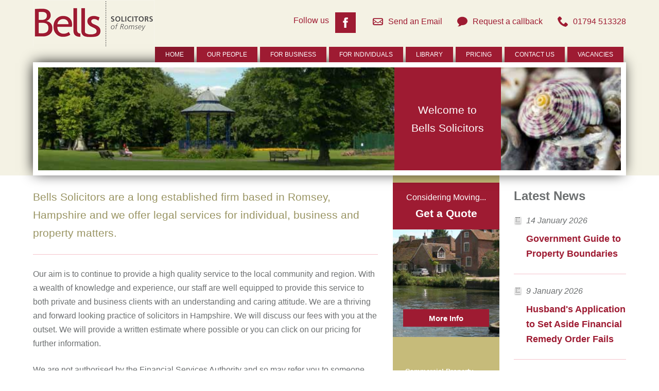

--- FILE ---
content_type: text/html; charset=UTF-8
request_url: https://www.bells-romsey-solicitors.co.uk/
body_size: 24917
content:
<!DOCTYPE html SYSTEM "about:legacy-compat">
<html lang="en">
<head>
<meta http-equiv="Content-Type" content="text/html; charset=UTF-8">
<meta name="viewport" content="width=device-width, initial-scale=1.0">
<meta name="apple-touch-fullscreen" content="YES">
<link rel="apple-touch-icon" href="/images/mobile/apple-touch-icon.png">
<meta property="og:site_name" content="Bells">
<meta property="og:locale" content="en_GB">
<meta property="og:type" content="website">
<meta property="og:url" content="https://www.bells-romsey-solicitors.co.uk/">
<link rel="canonical" href="https://www.bells-romsey-solicitors.co.uk/">
<meta property="og:title" content="Solicitors in Romsey, Hampshire - Bells">
<title>Solicitors in Romsey, Hampshire - Bells</title>
<meta name="twitter:card" content="summary">
<meta name="twitter:title" content="Solicitors in Romsey, Hampshire - Bells">
<meta name="keywords" content="solicitors in romsey, solicitors in hampshire, romsey solicitors, hampshire solicitors,">
<meta name="description" content="Bells Solicitors are a long established firm based in Romsey, Hampshire and we offer legal services for individual, business and property matters.Our aim is to...">
<meta property="og:description" content="Bells Solicitors are a long established firm based in Romsey, Hampshire and we offer legal services for individual, business and property matters.Our aim is to...">
<meta name="twitter:description" content="Bells Solicitors are a long established firm based in Romsey, Hampshire and we offer legal services for individual, business and property matters.Our aim is to...">
<link href="/favicon.ico" rel="shortcut icon">
<link href="//fonts.googleapis.com/css?family=Bitter%7COpen+Sans:300,400" rel="stylesheet" type="text/css">
<!--[info:API/4]-->

<link rel="stylesheet" type="text/css" media="screen" href="/css/compiled/main2_201903071720.css">

<meta name="robots" content="index,follow">
<!--select custom CSS for node NB:inherits all linked css on parent nodes, from root node to ensure same styling-->

<link rel="stylesheet" type="text/css" media="screen" href="/css/home.min.css">
<script src="https://ajax.googleapis.com/ajax/libs/jquery/1.11.1/jquery.min.js"></script><script type="text/javascript" src="/global/cms4/js/cms_minified/cms_core.js"></script><!--Compiled JS file last generated --><script type="text/javascript" src="/javascript/compiled/all.js"></script><!--Yahoo analytics is not enabled on this site.--><script>var isMobile = false,isTablet = false,isDesktop = true;</script>
</head>
<body class="section-home section type-home alt-ver-spd" id="home">
<!--UdmComment--><div id="wrapper" class="wrapper">
<header id="header" class="header cmstarget"><div id="header-inner" class="header-inner inner">
<a id="company-logo-link" class="company-logo-link" href="/"><img id="company-logo" class="company-logo" alt="Bells" src="/images/logos/logo.png"></a><div class="header-right">
<div class="social-links">
<p>Follow us</p>
<ul class="social-icons" id="social-icons"><li class="facebook has-icon">
<a class="icon-link" href="https://www.facebook.com/Bells-Solicitors-219229151431103/" target="_blank" itemprop="sameAs"><span class="hidden">facebook</span></a><svg class="icon icon-facebook"><use xmlns:xlink="http://www.w3.org/1999/xlink" xlink:href="/images/icons/icon-library.svg#icon-facebook"></use></svg>
</li></ul>
</div>
<ul class="calls-to-action" id="calls-to-action">
<li class="action enquiry has-icon">
<a class="icon-link" href="mailto:bells@bells-romsey-solicitors.co.uk">Send an Email</a><svg class="icon icon-enquiry"><use xmlns:xlink="http://www.w3.org/1999/xlink" xlink:href="/images/icons/icon-library.svg#icon-enquiry"></use></svg>
</li>
<li class="action callback has-icon">
<a class="icon-link" href="/site/contact/request-a-callback/" data-trigger="popup">Request a callback</a><svg class="icon icon-callback"><use xmlns:xlink="http://www.w3.org/1999/xlink" xlink:href="/images/icons/icon-library.svg#icon-callback"></use></svg>
</li>
<li class="action phone has-icon">
<a class="icon-link" href="tel:01794513328">01794 513328</a><svg class="icon icon-phone"><use xmlns:xlink="http://www.w3.org/1999/xlink" xlink:href="/images/icons/icon-library.svg#icon-phone"></use></svg>
</li>
</ul>
</div>
<nav id="nav" class="nav">
<ul class="menu menu-level-1" data-level="1">
<li class="item item-home"><a class="link level-1 active" href="/">Home</a></li>
<li class="item item-people"><a class="link level-1" href="/site/people/">Our People</a></li>
<li class="item item-business_services has-sub-menu">
<a class="link level-1" href="/site/business_services/">For Business</a><ul class="sub-menu sub-menu-business_services menu-level-2" data-level="2">
<li class="item item-commercial_property"><a class="link level-2" href="/site/business_services/commercial_property/">Commercial Property</a></li>
<li class="item item-charities"><a class="link level-2" href="/site/business_services/charities/">Charities</a></li>
</ul>
</li>
<li class="item item-individuals_services has-sub-menu">
<a class="link level-1" href="/site/individuals_services/">FOR INDIVIDUALS</a><ul class="sub-menu sub-menu-individuals_services menu-level-2" data-level="2">
<li class="item item-buying_selling_your_home"><a class="link level-2" href="/site/individuals_services/buying_selling_your_home/">Buying, Selling &amp; Re-mortgaging your home</a></li>
<li class="item item-landlord_tenant"><a class="link level-2" href="/site/individuals_services/landlord_tenant/">Landlord and Tenant</a></li>
<li class="item item-wills_trusts_probate"><a class="link level-2" href="/site/individuals_services/wills_trusts_probate/">Wills, Trusts, Administration of Estate</a></li>
<li class="item item-elderly_client_advice"><a class="link level-2" href="/site/individuals_services/elderly_client_advice/">Advice for Elderly clients</a></li>
</ul>
</li>
<li class="item item-library has-sub-menu">
<a class="link level-1" href="/site/library/legalnews/">Library</a><ul class="sub-menu sub-menu-library menu-level-2" data-level="2">
<li class="item item-our_monthly_editorials"><a class="link level-2" href="/site/library/our_monthly_editorials/">Our Monthly Editorials</a></li>
<li class="item item-legalnews"><a class="link level-2" href="/site/library/legalnews/">Legal News</a></li>
<li class="item item-residential"><a class="link level-2" href="/site/library/residential/">Residential Property</a></li>
<li class="item item-finplan"><a class="link level-2" href="/site/library/finplan/">Tax and Financial Planning</a></li>
<li class="item item-trust"><a class="link level-2" href="/site/library/trust/">Trust, Wills and Probate</a></li>
<li class="item item-privategeneral"><a class="link level-2" href="/site/library/privategeneral/">Other Private Client Topics</a></li>
<li class="item item-coronavirus-notice"><a class="link level-2" href="/site/library/coronavirus-notice/">Coronavirus Notice</a></li>
</ul>
</li>
<li class="item item-pricing has-sub-menu">
<a class="link level-1" href="/site/pricing/">Pricing</a><ul class="sub-menu sub-menu-pricing menu-level-2" data-level="2">
<li class="item item-sale-or-purchase-pricing"><a class="link level-2" href="/site/pricing/sale-or-purchase-pricing/">Sale or Purchase of Residential Property</a></li>
<li class="item item-remortgage_pricing"><a class="link level-2" href="/site/pricing/remortgage_pricing/">Remortgage </a></li>
<li class="item item-probate-pricing"><a class="link level-2" href="/site/pricing/probate-pricing/">Probate</a></li>
</ul>
</li>
<li class="item item-contact has-sub-menu">
<a class="link level-1" href="/site/contact/romsey_office/">Contact Us</a><ul class="sub-menu sub-menu-contact menu-level-2" data-level="2">
<li class="item item-romsey_office"><a class="link level-2" href="/site/contact/romsey_office/">Office Details</a></li>
<li class="item item-enquiry_form"><a class="link level-2" href="/site/contact/enquiry_form/">Online Enquiry Form</a></li>
<li class="item item-conveyancing_quote"><a class="link level-2" href="/site/contact/conveyancing_quote/">Conveyancing Quote</a></li>
</ul>
</li>
<li class="item item-vacancies"><a class="link level-1" href="/site/vacancies/">Vacancies</a></li>
</ul>
</nav>
</div></header><div id="hero" class="hero cmstarget">
<!--/UdmComment--><div class="inner"><div id="hero-inner" class="hero-inner">
<div class="hero-title"><p>Welcome to Bells Solicitors</p></div>
<div class="cms front-slideshow block" id="Object_579890"><div class="content"><ul id="slideshow"><li class="slide-1">&nbsp;</li><li class="slide-2">&nbsp;</li><li class="slide-3">&nbsp;</li><li class="slide-4">&nbsp;</li></ul></div></div>
</div></div>
<!--UdmComment-->
</div>
<main id="main" class="main inner"><section id="container-centre" class="cmstarget column centre"><!--/UdmComment--><div id="middle-column" class="middle column cmstarget" data-cms-target-desc="Middle Section">
<div class="cms get-a-quote block" id="Object_579888"><div class="content"><p><a href="/site/contact/conveyancing_quote/" title="conveyancing advert">Considering Moving...<strong>Get a Quote</strong></a></p><p><span><a href="/site/contact/conveyancing_quote/" title="conveyancing advert">More Info</a></span></p></div></div>
<div class="cms services-menu block" id="Object_579886"><div class="content"><ul><li><a href="/site/business_services/commercial_property/">Commercial Property</a></li><li><a href="/site/business_services/licensing/">Licensing</a></li><li><a href="/site/business_services/charities/">Charities</a></li><li><a href="/site/individuals_services/buying_selling_your_home/">Buying, Selling &amp; Re-mortgaging your home</a></li><li><a href="/site/individuals_services/landlord_tenant/">Landlord and Tenant</a></li><li><a href="/site/individuals_services/wills_trusts_probate/">Wills, Trusts, Administration of Estate</a></li><li><a href="/site/individuals_services/elderly_client_advice/">Advice for Elderly clients</a></li></ul></div></div>
</div>
<div class="cms block block-text welcome-text" id="Object_579683">
<div class="block-header"><h1 class="title h1">Welcome to Bells Solicitors</h1></div>
<div class="content"><header id="header"><p><strong>Bells Solicitors are a long established firm based in Romsey, Hampshire and we offer legal services for individual, business and property matters.</strong></p><p>Our aim is to continue to provide a high quality service to the local community and region. With a wealth of knowledge and experience, our staff are well equipped to provide this service to both private and business clients with an understanding and caring attitude. We are a thriving and forward looking practice of solicitors in Hampshire. We will discuss our fees with you at the outset. We will provide a written estimate where possible or you can click on our pricing for further information.</p><p>We are not authorised by the Financial Services Authority and so may refer you to someone who is authorised to provide any necessary advice. However, we can provide certain limited services in relation to investments, provided they are closely linked with the legal services we are providing to you, as we are regulated by the Solicitors Regulation Authority.</p><p>The Authority&rsquo;s rules may be accessed online at <a href="http://www.sra.org.uk/solicitors/code-of-conduct.page">www.sra.org.uk/solicitors/code-of-conduct.page</a> &#8203;</p><p>The information and opinions found in&nbsp;this website are for information purposes only. They are not intended to constitute legal or other professional advice, and should not be relied on or treated as a substitute for specific advice relevant to particular circumstances.</p><p><img alt="" src="/cms/photo/misc/cqslogo.png" style="width: 100px; height: 100px;" /></p></header></div>
</div>
<!--UdmComment--><!--prevent self closing div--></section><aside id="container-right" class="cmstarget right column"><a class="anchorTag" id="579887"><!--prevents self closing div--></a><div class="cms list news-items newsTH">
<h2>Latest News</h2>
<article class="item news librarynews"><div class="list-header">
<h2 class="title h3"><a href="/site/library/legalnews/government_guide_to_property_boundaries.html">Government Guide to Property Boundaries</a></h2>
<div id="date_ctrl_579887_1" class="sortdate" style="display:none">2026-01-14 00:00</div>
<time id="dt5798871" datetime="2026-01-14 00:00" class="datetime"><script type="text/javascript">var dt=doDate('2026-01-14 00:00','d MMM y','1');if(document.getElementById('dt5798871').innerHTML !=dt){document.getElementById('dt5798871').innerHTML=dt};</script></time>
</div>
<div class="meta"><a class="read-more" href="/site/library/legalnews/government_guide_to_property_boundaries.html"><span>Read more</span></a></div></article><article class="item news librarynews"><div class="list-header">
<h2 class="title h3"><a href="/site/library/legalnews/husbands_application_set_aside_financial_remedy_order_fails.html">Husband's Application to Set Aside Financial Remedy Order Fails</a></h2>
<div id="date_ctrl_579887_2" class="sortdate" style="display:none">2026-01-09 00:00</div>
<time id="dt5798872" datetime="2026-01-09 00:00" class="datetime"><script type="text/javascript">var dt=doDate('2026-01-09 00:00','d MMM y','1');if(document.getElementById('dt5798872').innerHTML !=dt){document.getElementById('dt5798872').innerHTML=dt};</script></time>
</div>
<div class="meta"><a class="read-more" href="/site/library/legalnews/husbands_application_set_aside_financial_remedy_order_fails.html"><span>Read more</span></a></div></article><article class="item news librarynews"><div class="list-header">
<h2 class="title h3"><a href="/site/library/legalnews/high_court_rejects_daughters_challenge_to_elderly_mans_will.html">High Court Rejects Daughter's Challenge to Elderly Man's Will</a></h2>
<div id="date_ctrl_579887_3" class="sortdate" style="display:none">2026-01-06 00:00</div>
<time id="dt5798873" datetime="2026-01-06 00:00" class="datetime"><script type="text/javascript">var dt=doDate('2026-01-06 00:00','d MMM y','1');if(document.getElementById('dt5798873').innerHTML !=dt){document.getElementById('dt5798873').innerHTML=dt};</script></time>
</div>
<div class="meta"><a class="read-more" href="/site/library/legalnews/high_court_rejects_daughters_challenge_to_elderly_mans_will.html"><span>Read more</span></a></div></article><article class="item news librarynews"><div class="list-header">
<h2 class="title h3"><a href="/site/library/legalnews/FCA_sets_out_plans_for_reform_of_mortgage_market.html">FCA Sets Out Plans for Reform of Mortgage Market</a></h2>
<div id="date_ctrl_579887_4" class="sortdate" style="display:none">2026-01-02 00:00</div>
<time id="dt5798874" datetime="2026-01-02 00:00" class="datetime"><script type="text/javascript">var dt=doDate('2026-01-02 00:00','d MMM y','1');if(document.getElementById('dt5798874').innerHTML !=dt){document.getElementById('dt5798874').innerHTML=dt};</script></time>
</div>
<div class="meta"><a class="read-more" href="/site/library/legalnews/FCA_sets_out_plans_for_reform_of_mortgage_market.html"><span>Read more</span></a></div></article><div class="link"><a class="morelink" href="/site/library/legalnews/"><span>Read More</span></a></div>
</div>
<!--/UdmComment--><!--UdmComment--><!--prevent self closing div--></aside><aside id="container-left" class="cmstarget left column"><div class="cms teaserTH block" id="Object_579681"><div class="content"><div class="biz"><!-- DO NOT EDIT --></div><div class="ind"><!-- DO NOT EDIT --></div></div></div>
<div class="cms content-advert-area block" id="Object_579889"><div class="content"><div class="content-advert"><a href="/site/contact/conveyancing_quote/" title="conveyancing advert"><div class="content-advert-upper"><p>Considering Moving...</p><h2>Get a Quote</h2></div><div class="content-advert-button">More Info</div></a></div></div></div>
<!--UdmComment--><!--prevent self closing div--></aside></main><div id="footer-wrapper" class="footer-wrapper">
<div id="pre-footer" class="pre-footer cmstarget">
<!--/UdmComment--><div id="pre-footer-inner" class="pre-footer-inner inner"></div>
<!--UdmComment-->
</div>
<footer id="footerContainer" class="cmstarget footer"><div id="footer-inner" class="footer-inner inner">
<div class="search-container" id="search-container"><form method="GET" action="/site/search/" id="search-form" name="search-form" class="search-form">
<label class="search-label" for="search-input">Search</label><div class="search-bar">
<input placeholder="Search..." type="search" class="search-input" id="search-input" value="" name="q" size="10"><input type="hidden" name="m" value="any"><label class="search-button has-icon"><button id="search-submit" name="search-submit" type="submit" class="search-submit"></button><span class="hidden icon-link">Search</span><svg class="icon icon-search"><use xmlns:xlink="http://www.w3.org/1999/xlink" xlink:href="/images/icons/icon-library.svg#icon-search"></use></svg></label>
</div>
</form></div>
<div class="footer-office"><ul class="list office-list office-multi"><li class="office primary-office"><ul class="office-meta">
<li class="office-address"><ul>
<li class="address-1">5 Market Place</li>
<li class="city">Romsey</li>
<li class="county">Hampshire</li>
<li class="post-code">SO51 8XF  </li>
</ul></li>
<li class="office-contact"><ul>
<li class="phone"><a href="tel:01794513328">01794 513328</a></li>
<li class="fax">01794 515689</li>
<li class="email"><a href="mailto:bells@bells-romsey-solicitors.co.uk">bells@bells-romsey-solicitors.co.uk</a></li>
</ul></li>
</ul></li></ul></div>
<div class="cms footer-meta block" id="Object_579643" data-cms-global-obj="1"><div class="content"><div class="blurb"><p>Authorised and regulated by the <a href="http://www.sra.org.uk">Solicitors Regulation Authority (SRA)</a>. SRA Number: 00062130 VAT Registration number 190 0340 02<br />Office hours: Monday to Friday 9am to 5pm. Other appointments may be made by arrangement.<br />We regret there is no disabled access as this is a listed building however,&nbsp;home visits can be arranged for local clients who are disabled and they will be exempt from the home visit charge.</p><ul class="footer-links"><li><a href="/site/help/accessibility/">Accessibility</a></li><li><a href="/site/help/complaints/">Complaints Procedure</a></li><li><a href="/cms/document/terms-of-business-2025.pdf">Terms of Business</a></li><li><a href="/cms/document/Privacy_Policy.pdf">Privacy Policy</a></li><li><a data-trigger="cookies" href="/site/help/privacy_help.html">Cookie Policy</a></li><li><a href="/site/sitemap/">Sitemap</a></li></ul></div><div class="sra"><div style="max-width:200px;max-height:100px;margin:0 auto;"><div style="position: relative;padding-bottom: 59.1%;height: auto;overflow: hidden;"><iframe allowtransparency="true" frameborder="0" scrolling="no" src="https://cdn.yoshki.com/iframe/55845r.html" style="border:0px; margin:0px; padding:0px; backgroundColor:transparent; top:0px; left:0px; width:100%; height:100%; position: absolute;"></iframe></div></div></div></div></div>
</div>
<!--prevent self closing div--></footer><!--/UdmComment-->
</div>
</div>
<div id="cookies" class="modal cookies

				
						cookies-none
					">
<div class="modal-inner inner">
<div class="modal-close has-icon" id="cookies-close">
<span class="icon-link"><span class="hidden">Close</span></span><svg class="icon icon-close"><use xmlns:xlink="http://www.w3.org/1999/xlink" xlink:href="/images/icons/icon-library.svg#icon-close"></use></svg>
</div>
<div class="modal-content">
<p class="h1 title">Our Cookie Policy</p>
<p class="cookies-text cookies-allowed" id="cookies-allowed">
						On
						<span id="cookies-date-allowed">-</span>
						you agreed to accept cookies from this website - thank you.
					</p>
<p class="cookies-text cookies-denied" id="cookies-denied">
						On
						<span id="cookies-date-denied">-</span>
						you disabled cookies on this website - some functions will not operate as intended.
					</p>
<p class="cookies-text cookies-none" id="cookies-none">
We use a range of cookies to improve your experience of our site.
						<a title="e-Privacy Directive" href="/site/help/privacy_help.html">Find out more.</a></p>
<ul class="cookies-buttons" id="cookies-buttons">
<li class="button deny" id="cookies-deny"><a class="cookie-button" href="/cms/cookieprivacy/deny">Disable</a></li>
<li class="button allow" id="cookies-allow"><a class="cookie-button" href="/cms/cookieprivacy/allow">Accept</a></li>
</ul>
</div>
</div>
<span class="hidden" id="cookieValue">unspecified</span>
</div>
<div class="overlay" id="overlay"></div>
<!--UdmComment--><div id="mobile-ui" class="mobile-ui active">
<ul class="mobile-ui-buttons">
<li class="mobile-ui-button"><button id="ui-button-search" data-panel="search" class="ui-button ui-button-search"><span class="ui-button-inner"><svg class="icon icon-search"><use xmlns:xlink="http://www.w3.org/1999/xlink" xlink:href="/images/icons/icon-library.svg#icon-search"></use></svg><span class="icon-content">search</span></span></button></li>
<li class="mobile-ui-button"><button id="ui-button-phone" data-panel="phone" class="ui-button ui-button-phone"><span class="ui-button-inner"><svg class="icon icon-phone"><use xmlns:xlink="http://www.w3.org/1999/xlink" xlink:href="/images/icons/icon-library.svg#icon-phone"></use></svg><span class="icon-content">phone</span></span></button></li>
<li class="mobile-ui-button"><button id="ui-button-enquiry" data-panel="enquiry" class="ui-button ui-button-enquiry"><span class="ui-button-inner"><svg class="icon icon-enquiry"><use xmlns:xlink="http://www.w3.org/1999/xlink" xlink:href="/images/icons/icon-library.svg#icon-enquiry"></use></svg><span class="icon-content">enquiry</span></span></button></li>
<li class="mobile-ui-button"><button id="ui-button-menu" data-panel="menu" class="ui-button ui-button-menu"><span class="ui-button-inner"><svg class="icon icon-menu"><use xmlns:xlink="http://www.w3.org/1999/xlink" xlink:href="/images/icons/icon-library.svg#icon-menu"></use></svg><span class="icon-content">menu</span></span></button></li>
</ul>
<div id="mobile-ui-panels-container" class="mobile-ui-panels-container">
<div class="mobile-ui-panel-close has-icon"><svg class="icon icon-close"><use xmlns:xlink="http://www.w3.org/1999/xlink" xlink:href="/images/icons/icon-library.svg#icon-close"></use></svg></div>
<ul id="mobile-ui-panels" class="mobile-ui-panels">
<li id="mobile-ui-panel-search" class="mobile-ui-panel mobile-ui-panel-search">
<p class="title h1">Search site</p>
<div class="mobile-ui-panel-content"><div class="search-container"><form method="GET" action="/site/search/" name="search-form" class="search-form">
<label class="search-label" for="mobile-ui-search-input">Search</label><div class="search-bar">
<input placeholder="Search our site" type="search" class="search-input" id="mobile-ui-search-input" value="" name="q" size="10"><input type="hidden" name="ul" value=""><input type="hidden" name="m" value="any"><label class="search-button has-icon"><button name="search-submit" type="submit" class="search-submit"></button><span class="hidden icon-link">Search</span><svg class="icon icon-search"><use xmlns:xlink="http://www.w3.org/1999/xlink" xlink:href="/images/icons/icon-library.svg#icon-search"></use></svg></label>
</div>
</form></div></div>
</li>
<li id="mobile-ui-panel-phone" class="mobile-ui-panel mobile-ui-panel-phone">
<p class="title h1">Contact our office</p>
<div class="mobile-ui-panel-content block"><ul class="list office-list office-multi"><li class="office primary-office"><ul class="office-meta">
<li class="office-title"><a class="title" href="/site/contact/romsey_office/">Romsey</a></li>
<li class="office-contact"><ul><li class="phone"><a href="tel:01794513328">01794 513328</a></li></ul></li>
</ul></li></ul></div>
</li>
<li id="mobile-ui-panel-enquiry" class="mobile-ui-panel mobile-ui-panel-enquiry">
<p class="title h1">Make an enquiry</p>
<div class="mobile-ui-panel-content block"><div class="loading">
<span class="dot"></span><span class="dot"></span><span class="dot"></span>
</div></div>
</li>
<li id="mobile-ui-panel-menu" class="mobile-ui-panel mobile-ui-panel-menu"><nav id="mobile-ui-nav" class="mobile-ui-nav mobile-ui-panel-content" data-depth="1" data-parent=""><div class="loading">
<span class="dot"></span><span class="dot"></span><span class="dot"></span>
</div></nav></li>
</ul>
</div>
</div>
<!--/UdmComment--><script>
				(function(i,s,o,g,r,a,m){i['GoogleAnalyticsObject']=r;i[r]=i[r]||function(){
				(i[r].q=i[r].q||[]).push(arguments)},i[r].l=1*new Date();a=s.createElement(o),
				m=s.getElementsByTagName(o)[0];a.async=1;a.src=g;m.parentNode.insertBefore(a,m)
				})(window,document,'script','//www.google-analytics.com/analytics.js','ga');

				ga('create', 'UA-12986297-1', 'auto');
				ga('require', 'displayfeatures');
			    ga('send', 'pageview');
			</script><link rel="stylesheet" type="text/css" media="print" href="/css/print.css">
</body>
</html>


--- FILE ---
content_type: text/css
request_url: https://www.bells-romsey-solicitors.co.uk/css/compiled/main2_201903071720.css
body_size: 52713
content:
body,fieldset{margin:0}img,legend{border:0}fieldset,legend,td,th{padding:0}.mobile-ui-nav .link,.news a{text-decoration:none}.column.centre,.column.left,.column.right,.wrapper{-webkit-box-orient:vertical;-webkit-box-direction:normal}html{box-sizing:border-box;-webkit-font-smoothing:antialiased;font-family:sans-serif;-ms-text-size-adjust:100%;-webkit-text-size-adjust:100%}*,:after,:before{box-sizing:inherit}article,aside,details,figcaption,figure,footer,header,hgroup,main,nav,section,summary{display:block}audio,canvas,progress,video{display:inline-block;vertical-align:baseline}audio:not([controls]){display:none;height:0}[hidden],template{display:none}a{background:0 0}a:active,a:hover{outline:0}abbr[title]{border-bottom:1px dotted}b,optgroup,strong{font-weight:700}dfn{font-style:italic}mark{background:#ff0;color:#000}small{font-size:80%}sub,sup{font-size:75%;line-height:0;position:relative;vertical-align:baseline}sup{top:-.5em}sub{bottom:-.25em}svg:not(:root){overflow:hidden}figure{margin:1em 40px}hr{box-sizing:content-box;height:0}pre,textarea{overflow:auto}code,kbd,pre,samp{font-family:monospace,monospace;font-size:1em}button,input,optgroup,select,textarea{color:inherit;font:inherit;margin:0}button{overflow:visible}button,select{text-transform:none}button,html input[type=button],input[type=reset],input[type=submit]{-webkit-appearance:none;cursor:pointer}button[disabled],html input[disabled]{cursor:default}button::-moz-focus-inner,input::-moz-focus-inner{border:0;padding:0}input{line-height:normal}input[type=checkbox],input[type=radio]{box-sizing:border-box;padding:0}input[type=number]::-webkit-inner-spin-button,input[type=number]::-webkit-outer-spin-button{height:auto}input[type=search]{-webkit-appearance:textfield;box-sizing:border-box}input[type=search]::-webkit-search-cancel-button,input[type=search]::-webkit-search-decoration{-webkit-appearance:none}fieldset{border:none}table{border-collapse:collapse;border-spacing:0}@-webkit-keyframes hippyshake{0%,80%{-webkit-transform:translateX(2px);transform:translateX(2px)}100%,20%,60%{-webkit-transform:translateX(0);transform:translateX(0)}40%{-webkit-transform:translateX(-2px);transform:translateX(-2px)}}@keyframes hippyshake{0%,80%{-webkit-transform:translateX(2px);transform:translateX(2px)}100%,20%,60%{-webkit-transform:translateX(0);transform:translateX(0)}40%{-webkit-transform:translateX(-2px);transform:translateX(-2px)}}@-webkit-keyframes loading{50%{-webkit-transform:scale(1);transform:scale(1);opacity:1}100%{opacity:0}}@keyframes loading{50%{-webkit-transform:scale(1);transform:scale(1);opacity:1}100%{opacity:0}}.inner{width:100%;max-width:1200px;margin:0 auto}.author-meta:after,.cookies .cookies-buttons:after,.crumbtrails:after,.document:after,.footer .footer-inner:after,.header .header-inner:after,.hero .hero-inner:after,.main:after,.mobile-ui .mobile-ui-buttons:after,.mobile-ui-nav .item:after,.news:after,.office-card .office:after,.pagination-container:after,.pre-footer .pre-footer-inner:after,.related-items:after,.search-buckets .search-result:after,.search-container .search-bar:after,.search-tabs-container:after,.staff-search-container .staff-search-filters:after,.staff-search-results:after,form .row:after{content:'';clear:both;display:block;width:100%;overflow:hidden}.related-items .related .related-title,.staff-cards .card .staff-contact .email,.staff-cards .card .staff-contact .profile{min-height:0}.related-items .related .related-title .icon-link,.staff-cards .card .staff-contact .email .icon-link,.staff-cards .card .staff-contact .profile .icon-link{min-height:0;padding-left:0}.related-items .related .related-title .icon,.staff-cards .card .staff-contact .email .icon,.staff-cards .card .staff-contact .profile .icon{display:none}.profile-image-wrapper .profile-image,.search-buckets .search-result .search-staff-image img,.speaker .speaker-header .speaker-image img,.staff-cards .card .staff-image img,.staff-rotator .staff-image img{display:block;width:100%}.block-form .form-reveal,.block-form .row .helper,.block-form .row label,.calls-to-action,.checkbox-list .checkbox,.cookies.cookies-allowed .button.allow,.cookies.cookies-allowed .cookies-buttons .button a.allow,.cookies.cookies-allowed .cookies-denied,.cookies.cookies-denied .button.deny,.cookies.cookies-denied .cookies-allowed,.cookies.cookies-denied .cookies-buttons .button a.deny,.cookies.cookies-none .cookies-allowed,.cookies.cookies-none .cookies-denied,.hidden,.map span,.mobile-ui-panel-enquiry .form .helper,.nav,.pagination-container .pagination .pagination-arrow,.radio-list .radio,.search-buckets .search-result .search-date,.search-buckets .search-result .searchResultDate,.search-buckets .search-result .staff-alpha-sort,.search-container .search-button .icon-link,.search-container .search-label,.search-container .search-submit,.section-library .column.right .news-items .news .meta,.staff-cards .card .staff-contact .mobile,.staff-cards .card .staff-contact .phone,.staff-cards .card .staff-departments,.staff-cards .card .staff-details .office,.staff-cards .card .staff-details .profile,.staff-cards .card .staff-social,.staff-profile .staff-contact .h3,.staff-profile .staff-contact form .legend,.staff-profile .staff-departments,.staff-profile .staff-details,.staff-profile .staff-office,.sub-nav:empty,.type-secure .footer,.type-secure .form-login .email,.type-secure .form-submit .email,form .staff-profile .staff-contact .legend{display:none}.loading{position:absolute;top:50%;left:50%;-webkit-transform:translate(-50%,-50%);transform:translate(-50%,-50%)}.loading .dot{width:14px;height:14px;margin:0 7px;background:#fff;display:inline-block;-webkit-transform:scale(0);transform:scale(0);border-radius:50%;-webkit-animation:loading 1s ease infinite;animation:loading 1s ease infinite}.has-icon,.has-icon .icon-content,.has-icon .icon-link{min-height:30px;display:block;position:relative}.loading p{color:#fff;margin:0;text-align:center}.loading .dot:nth-child(2){-webkit-animation:loading 1s ease infinite .3s;animation:loading 1s ease infinite .3s}.loading .dot:nth-child(3){-webkit-animation:loading 1s ease infinite .6s;animation:loading 1s ease infinite .6s}.has-icon .icon-content,.has-icon .icon-link{padding-left:30px;z-index:1}.has-icon .icon{width:30px;position:absolute;top:0;left:0;height:100%;fill:#85898a;z-index:0;-webkit-transition:all .3s ease-out;transition:all .3s ease-out}.mobile-ui{position:fixed;right:0;left:0;bottom:-60px;height:60px;z-index:300;-webkit-transition:bottom .3s ease-in-out;transition:bottom .3s ease-in-out}.mobile-ui .mobile-ui-buttons,.mobile-ui .ui-button{position:relative;z-index:2}.mobile-ui .mobile-ui-button{float:left;width:25%}.mobile-ui .mobile-ui-panels{width:400vw}.mobile-ui.active{bottom:0}@media only screen and (min-width:50em){.mobile-ui{display:none}}.mobile-ui .ui-button{display:block;width:100%;height:60px;padding:0;border:none;border-top:1px solid rgba(0,0,0,.2);border-left:1px solid rgba(255,255,255,.1);border-right:1px solid rgba(0,0,0,.1);outline:0;background:#999463;text-align:center;-webkit-transition:all .2s ease-out;transition:all .2s ease-out}.mobile-ui .ui-button.active{background:#8a8559}.mobile-ui .ui-button.active .icon-content{color:#fff}.mobile-ui .ui-button.active .icon{fill:#fff}.mobile-ui .ui-button .ui-button-inner{display:block;position:absolute;top:50%;left:50%;-webkit-transform:translate(-50%,-50%);transform:translate(-50%,-50%);line-height:1.3}.mobile-ui .ui-button .icon-content{display:block;color:#fff;font-size:.9rem;text-transform:capitalize;-webkit-transition:all .2s ease-out;transition:all .2s ease-out}.mobile-ui .ui-button .icon{position:relative;width:24px;height:24px;fill:#fff;padding:2px;z-index:0}.mobile-ui .mobile-ui-panels-container{position:fixed;top:100%;left:0;height:0;background:#9e1b32;overflow:hidden;-webkit-transition:all .3s ease-out;transition:all .3s ease-out;z-index:1}.mobile-ui .mobile-ui-panels-container.in-view{top:0;height:100vh;z-index:1}.mobile-ui .mobile-ui-panels-container.in-view .mobile-ui-panel-close{visibility:visible;opacity:1;top:0}.mobile-ui .mobile-ui-panels-container.in-view .mobile-ui-panel{height:100%;overflow:visible}.mobile-ui .mobile-ui-panel-close{visibility:hidden;opacity:0;background:rgba(0,0,0,.4);position:fixed;top:-50px;right:0;width:50px;height:50px;cursor:pointer;min-height:50px;z-index:301;-webkit-transition:all .3s ease-in-out;transition:all .3s ease-in-out}.mobile-ui .mobile-ui-panel-close .icon-content,.mobile-ui .mobile-ui-panel-close .icon-link{min-height:50px;padding-left:50px}.mobile-ui .mobile-ui-panel-close .icon{width:50px;fill:#fff;padding:12.5px}.mobile-ui .mobile-ui-panel-close:hover{background:rgba(0,0,0,.7)}.mobile-ui .mobile-ui-panels{overflow:visible;height:100%}.mobile-ui .mobile-ui-panels.scroll{-webkit-transition:-webkit-transform .3s ease-out;transition:-webkit-transform .3s ease-out;transition:transform .3s ease-out;transition:transform .3s ease-out,-webkit-transform .3s ease-out}.mobile-ui .mobile-ui-panel{position:relative;float:left;width:100vw;height:0;padding:0;background:#999463;color:#fff;overflow:hidden}.mobile-ui .mobile-ui-panel>.title{font-size:1.7rem;padding:7.5vw 0;margin:0 7.5vw;color:#fff}.mobile-ui .mobile-ui-panel .mobile-ui-panel-content{margin:0 7.5vw;padding-bottom:300px}.mobile-ui .mobile-ui-panel .block,.mobile-ui .mobile-ui-panel .menu,.mobile-ui .mobile-ui-panel .sub-menu{height:100%;overflow-y:scroll}.mobile-ui .mobile-ui-panel .block{-webkit-overflow-scrolling:touch;-webkit-overflow-wrap:touch;overflow-wrap:touch}.mobile-ui .mobile-ui-panel-menu{background:#9e1b32}.mobile-ui-nav{position:relative;height:100%}.mobile-ui-nav .menu-panel{position:absolute;top:0;bottom:0;left:0;width:100%;background:#9e1b32}.mobile-ui-nav .menu-panel.menu-level-1{top:90px}.mobile-ui-nav .menu-panel.sub-menu-panel{left:100vw}.mobile-ui-nav .menu-panel .menu,.mobile-ui-nav .menu-panel .sub-menu{padding-bottom:200px}.mobile-ui-nav .sub-menu-title{font-size:1.5rem}.mobile-ui-nav .sub-menu-title .link.active{background:0 0}.mobile-ui-nav .item{border-bottom:1px solid rgba(255,255,255,.2);text-transform:uppercase}.mobile-ui-nav .item-inner{position:relative}.mobile-ui-nav .link{display:block;padding:10px calc(10px + 15vw);color:#fff;font-size:1.2rem;font-weight:400}.mobile-ui-nav .link.active,.mobile-ui-nav .link:active{background:#f5c3cc;color:#fff}.mobile-ui-nav .sub-menu-trigger{position:absolute;top:0;bottom:0;width:15vw;border:none;outline:0;background:rgba(0,0,0,.15);-webkit-transition:all .2s ease-out;transition:all .2s ease-out}.mobile-ui-nav .sub-menu-trigger:after{content:'';position:absolute;width:14px;height:14px;border-right:4px solid #fff;border-bottom:4px solid #fff;-webkit-transition:all .2s ease-out;transition:all .2s ease-out}.cookies,.input,.textarea{-webkit-transition:all .3s ease-out}.mobile-ui-nav .sub-menu-trigger:active{background:#999463}.mobile-ui-nav .sub-menu-trigger:active:after{border-color:#fff}.mobile-ui-nav .sub-menu-trigger.up{left:0;border-right:1px solid rgba(255,255,255,.2)}.mobile-ui-nav .sub-menu-trigger.up:after{top:50%;left:50%;-webkit-transform:translate(-50%,-50%) rotate(-225deg);transform:translate(-50%,-50%) rotate(-225deg)}.mobile-ui-nav .sub-menu-trigger.down{right:0;border-left:1px solid rgba(255,255,255,.2)}.mobile-ui-nav .sub-menu-trigger.down:after{top:50%;left:50%;-webkit-transform:translate(-50%,-50%) rotate(-45deg);transform:translate(-50%,-50%) rotate(-45deg)}.mobile-ui-panel-enquiry .form ::-webkit-input-placeholder{color:#6C6f70}.mobile-ui-panel-enquiry .form :-moz-placeholder{color:#6C6f70}.mobile-ui-panel-enquiry .form ::-moz-placeholder{color:#6C6f70}.mobile-ui-panel-enquiry .form :-ms-input-placeholder{color:#6C6f70}.mobile-ui-panel-enquiry .form .form-intro{margin:0 0 1.5rem}.mobile-ui-panel-enquiry .form .captcha-wrapper label{display:block}.mobile-ui-panel-enquiry .form .submit{margin:1.5rem 0 0}.mobile-ui-panel-search .search-container .search-bar{height:60px}.mobile-ui-panel-search .search-container .search-bar ::-webkit-input-placeholder{color:#db2b4a}.mobile-ui-panel-search .search-container .search-bar :-moz-placeholder{color:#db2b4a}.mobile-ui-panel-search .search-container .search-bar ::-moz-placeholder{color:#db2b4a}.mobile-ui-panel-search .search-container .search-bar :-ms-input-placeholder{color:#db2b4a}.mobile-ui-panel-search .search-container .search-input{background:#fff;border-color:#fff;color:#9e1b32}.mobile-ui-panel-search .search-container .search-input:focus{background:#fff;border-color:#f5c3cc}.mobile-ui-panel-search .search-container .search-button{background:#9e1b32}.mobile-ui-panel-search .search-container .search-button:hover{background:#88172b}.mobile-ui-panel-phone ul li{color:#fff;font-size:1.5rem}.mobile-ui-panel-phone ul li.office{margin:0 0 3rem}.mobile-ui-panel-phone ul li.office .office-title{font-size:1.8rem;margin-bottom:1.5rem}.mobile-ui-panel-phone ul li.office .office-title a{color:#9e1b32}.mobile-ui-panel-phone ul li a{display:block;color:#fff}.modal.cookies{padding:0}.modal.cookies .modal-content .cookies-text{margin-bottom:1.5rem;line-height:1.7;font-size:1.2rem}.modal.cookies .modal-content .cookies-text.cookies-none{font-size:1rem;color:#929696}.cookies{visibility:hidden;opacity:0;transition:all .3s ease-out}.cookies.animate{visibility:visible;opacity:1}.cookies .cookies-buttons{width:100%;text-align:center;padding:0;list-style:none}.related-items .relates,.speaker .speaker-header .speaker-attributes,.speaker .speaker-header .speaker-attributes ul{list-style:none!important}.cookies .cookies-buttons .button,.cookies .cookies-buttons .button a{width:48%;float:left;padding:0;color:#6C6f70;background:0 0}.cookies .cookies-buttons .button a:first-child,.cookies .cookies-buttons .button:first-child{margin-right:4%}.cookies .cookies-buttons .button a{width:100%;font-weight:700}.cookies .cookies-buttons .button a:hover,.cookies .cookies-buttons .button a:hover a,.cookies .cookies-buttons .button:hover,.cookies .cookies-buttons .button:hover a{color:#9e1b32;border-color:#9e1b32}.overlay{display:none;position:fixed;top:0;right:0;bottom:0;left:0;z-index:900;background:rgba(158,27,50,.8)}.modal{position:absolute;left:50%;-webkit-transform:translateX(-50%);transform:translateX(-50%);top:60px;width:90%;padding:0 0 60px;z-index:901}@media only screen and (min-width:40em){.modal{top:140px;max-width:650px;padding:0 0 140px}}.modal .modal-inner{position:relative;background:#fff;padding:2rem}.modal .modal-inner .modal-close{position:absolute;top:2rem;right:2rem;left:auto;cursor:pointer;z-index:902}.modal .modal-inner .modal-close .icon-close{fill:#9e1b32}.modal .modal-inner .modal-close .icon-close:hover{fill:#999463}.sitemap-menu{margin:0}.sitemap-menu .sub-menu{padding:0 0 0 3rem;margin:.75rem 0}body,html{min-height:100%}body{padding-bottom:60px}body.adminMode{margin-top:30px}body.adminMode .nav.fixed{top:30px}body.lock{position:fixed;height:100vh;overflow:hidden}@media only screen and (min-width:50em){body{padding-bottom:0}body.lock{position:static;height:auto;overflow:auto}}.column,.wrapper{position:relative}::-moz-selection{color:#fff;background:#9e1b32}::selection{color:#fff;background:#9e1b32}.wrapper{display:-webkit-box;display:-ms-flexbox;display:flex;-ms-flex-direction:column;flex-direction:column;min-height:100vh}.main{-webkit-box-flex:1;-ms-flex-positive:1;flex-grow:1}.inner{padding:0 1.5rem}.column.left,.column.right{display:-webkit-box;display:-ms-flexbox;display:flex;-ms-flex-direction:column;flex-direction:column}.block,.list{margin-bottom:3rem}.news,.related-items{padding:0 0 1.5rem;border-bottom:1px solid #bbb;margin:0 0 1.5rem}.news .list-header{margin:0 0 .75rem}.news a:hover{text-decoration:underline}.news .title{font-size:1.3rem;margin-bottom:.75rem}.news .content{padding:0 0 1.5rem}.news .read-more{float:right}.section-library .column.centre{line-height:1.7}.section-library .column.centre p{margin:0 0 1.5rem}.section-library .column.centre ol,.section-library .column.centre ul{padding-left:3rem}.section-library .column.right .news-items .news{padding:0 0 .75rem}.section-library .column.right .news-items .news .title{font-size:1.1rem;line-height:1.7}.section-our_monthly_editorials .news .datetime{display:none}.related-items .relates{padding:0!important}.related-items .related{margin:0 0 1rem}.related-items .related .related-title{display:block;margin-bottom:.75rem}.related-items .related .datetime:before{content:'\00a0-\00a0'}.author-meta{margin:0 0 1.5rem;font-size:.8rem;line-height:1.3}.author-meta .meta-label:after{content:':\00a0'}.author-image{float:left;width:64px;height:64px;margin-right:20px;border-radius:32px;overflow:hidden}.author-image+.author-meta{padding:15px 0 0}.speaker{margin:0 0 1.5rem}.speaker .speaker-header{margin:0 0 2rem}.speaker .speaker-header .speaker-attributes a{text-decoration:none}.speaker .speaker-header .speaker-attributes a:hover{text-decoration:underline}.speaker .speaker-header .speaker-image{float:left;margin:0 2rem 0 0;max-width:50%}.speaker .speaker-header .name{margin:0 0 1rem;font-size:1.3rem}.speaker .speaker-quote{clear:both;display:inline-block;margin-top:1.5rem}.article-image{margin:1.5rem 0}.article-image img{max-width:100%}.pagination-container{padding:0 0 1.5rem}.pagination-container .pagination{float:right;line-height:1.7}.pagination-container .pagination .pagination-label{margin:0 1.125rem 0 0}.pagination-container .pagination li{float:left;margin:0 0 0 .375rem}.pagination-container .pagination li a{display:block;width:30px;height:30px;text-align:center;text-decoration:none}.pagination-container .pagination li.active a,.pagination-container .pagination li:hover a{background:#999463;color:#fff}.column.right .pagination .pagination-label{margin:0 1.125rem .75rem 0;width:100%}.column.right .pagination li{margin:0 .375rem 0 0}.disclaimer{padding:1.5rem;margin:0 0 3rem;background:#fafafa;font-size:.7rem;line-height:1.3}.document{padding:0 0 1rem;border-bottom:1px solid #bbb;margin:0 0 1rem}.document .document-name{float:left;margin-right:10px}.document .document-meta{float:right;font-size:.7rem}.document .document-meta li{float:left;width:5rem;text-align:center}.document.block{border:none}.document.block .document-meta{float:left;margin-left:5px}.document.block .document-meta li{width:auto}@media only screen and (min-width:50em){.nav{display:block;clear:both;position:relative;height:30px;visibility:visible;opacity:1;z-index:300}.nav.fixed{position:fixed}.nav .menu{position:relative;float:right}.nav .menu:after{display:none;content:'';position:absolute;top:0;left:100%;width:100px;height:30px;background:#9e1b32;z-index:2}.nav .menu>.item{position:relative;float:left}.nav .menu>.item:last-child .sub-menu,.nav .menu>.item:nth-last-child(2) .sub-menu{right:0}.nav .menu>.item:hover .level-1{background:#88172b;color:#fff}.nav .menu>.item:hover .sub-menu{top:30px;-webkit-transform:translateY(0);transform:translateY(0)}.nav .sub-menu{position:absolute;top:-100rem;width:260px;-webkit-transform:translateY(-30px);transform:translateY(-30px);-webkit-transition:-webkit-transform .2s ease-out;transition:-webkit-transform .2s ease-out;transition:transform .2s ease-out;transition:transform .2s ease-out,-webkit-transform .2s ease-out;z-index:1;background:#fff;padding:3px}.nav .sub-menu .link{margin-bottom:1px;font-size:.7rem}.nav .sub-menu .link.active{background:#9e1b32;color:#fff}.nav .link{display:block;padding:10px;background:#ededed;color:#000;font-size:.7rem;font-weight:400;text-decoration:none;text-transform:uppercase;line-height:1.4;-webkit-transition:color .2s ease-out,background .2s ease-out;transition:color .2s ease-out,background .2s ease-out}.nav .link.active,.nav .link:active,.nav .link:hover{background:#e0e0e0;color:#000}.nav .link.level-1{position:relative;height:30px;line-height:30px;padding:0 10px;background:#9e1b32;color:#fff;text-align:center;z-index:2;margin-right:5px}.nav .link.level-1.active,.nav .link.level-1.active:hover,.nav .link.level-1:active,.nav .link.level-1:hover{background:#88172b;color:#fff}}@media only screen and (min-width:60em){.nav .link{padding:10px 20px;font-size:.75rem}.nav .link.level-1{padding:0 20px}}.type-secure .header{height:auto;padding:3rem 0;text-align:center;margin-bottom:3rem}.type-secure .header a{display:block;text-align:center}.type-secure .header .company-logo{display:inline-block;position:static;float:none;max-width:none;margin:0}#billpay .billpay-form label,.type-secure .column.centre .helper,form .row>label{display:block}.type-secure .main{background:0 0;box-shadow:none;padding:0 0 3rem;width:100%}.type-secure .main .block{margin:0}.type-secure .column.centre{width:90%;max-width:650px;padding:1.5rem;margin:auto;background:#fff;box-shadow:0 0 5px rgba(0,0,0,.2)}@media only screen and (min-width:40em){.type-secure .column.centre{padding:3rem}}.cookies .cookies-buttons .button .type-secure .form-login a,.cookies .cookies-buttons .button .type-secure .form-submit a,.cookies .cookies-buttons .button .type-secure a,.type-secure .button,.type-secure .cookies .cookies-buttons .button a,.type-secure .form-login .button,.type-secure .form-login .cookies .cookies-buttons .button a,.type-secure .form-login .submit,.type-secure .form-submit,.type-secure .form-submit .button,.type-secure .form-submit .cookies .cookies-buttons .button a,.type-secure .form-submit .submit{padding:0}#billpay .column.left{display:block;width:90%;max-width:650px;margin:50px auto;padding:0 50px;left:0;float:none}.input,.select-wrapper .select,.textarea{width:100%;outline:0;-webkit-appearance:none;-moz-appearance:none}#billpay .billpay-form fieldset{margin:0 0 2rem}#billpay .billpay-card-icons{padding:1rem;text-align:center}#billpay .billpay-card-icons img{margin-bottom:1rem}.input,.textarea{padding:0 1rem;border:1px solid #bbb;font-family:inherit;font-size:inherit;transition:all .3s ease-out;color:#6C6f70}.input:focus,.textarea:focus{border-color:#9e1b32}.input,.submit{height:50px;line-height:50px}form .form-intro{margin:0 0 1.5rem}form .row{position:relative;padding:0 0 1rem}form .row ::-webkit-input-placeholder{color:#bbb}form .row :-moz-placeholder{color:#bbb}form .row ::-moz-placeholder{color:#bbb}form .row :-ms-input-placeholder{color:#bbb}form .row.required>label:after{content:'\00a0*';color:#999463}form .row>label{margin-bottom:5px;font-size:1.1rem;padding-right:1rem}form .form-submit{padding-top:1.5rem}.helper{display:none;clear:both;margin-top:5px;color:#bbb;font-size:.9rem;font-style:italic}.row.field-error .input,.row.field-error .select,.row.field-error .textarea{border-color:#e74c3c;-webkit-transition:all .3s ease-out;transition:all .3s ease-out;-webkit-animation:hippyshake .15s linear;animation:hippyshake .15s linear;-webkit-animation-iteration-count:.5s;animation-iteration-count:.5s}.row.field-error .select{color:#6C6f70}.row.field-error .select-wrapper:after{border-top-color:#e74c3c}.row.field-error .helper{display:block}.row.field-success .helper{display:none}.textarea{display:block;height:150px;padding:1rem;line-height:1.7;resize:none}.textarea.small{height:100px}.select-wrapper{position:relative;background:#fff;z-index:1}.select-wrapper:after{content:'';position:absolute;top:50%;-webkit-transform:translateY(-50%);transform:translateY(-50%);right:1rem;border-left:6px solid transparent;border-right:6px solid transparent;border-top:9px solid #6C6f70;z-index:-1}.select-wrapper .select{height:50px;padding:0 2rem 0 1rem;border:1px solid #bbb;background:0 0;color:#6C6f70}.select-wrapper .select::-ms-expand{display:none}.checkbox-list{padding-top:.5rem}.checkbox-list label{display:block;margin-bottom:1.5rem}.checkbox-list label span{display:block;position:relative;padding-left:35px;margin:0;line-height:1.4;cursor:pointer}.checkbox-list label span:after,.checkbox-list label span:before{position:absolute;top:50%;-webkit-transform:translateY(-50%);transform:translateY(-50%);content:"";left:0;-webkit-transition:all .3s ease-out;transition:all .3s ease-out}.checkbox-list label span:before{width:28px;height:28px;background:#fff;border:2px solid #85898a}.checkbox-list label span:after{content:"\0393";left:8px;font-family:sans-serif;-webkit-transform:translateY(-50%) rotate(-135deg);transform:translateY(-50%) rotate(-135deg);color:#9e1b32;font-weight:700;line-height:0;margin-top:-2px;visibility:hidden;opacity:0}.map .gm-style-iw>div,.table-scroll table th,body{font-family:arial,verdana,helvetica,sans-serif}.checkbox-list label span:hover:before{border-color:#999463}.checkbox-list label .checkbox:checked+span:before{border-color:#9e1b32}.checkbox-list label .checkbox:checked+span:after{color:#9e1b32;visibility:visible;opacity:1}.radio-list{margin:1rem 0}.radio-list label{display:block;margin-bottom:.75rem}@media only screen and (min-width:32.5em){.radio-list label{display:inline-block;margin-bottom:0}}.radio-list label span{cursor:pointer;position:relative;display:block;padding-left:35px;margin-right:1.5rem}.radio-list label span:after,.radio-list label span:before{position:absolute;top:50%;-webkit-transform:translateY(-50%);transform:translateY(-50%);content:"";border-radius:100%;-webkit-transition:all .3s ease-out;transition:all .3s ease-out}.radio-list label span:before{left:0;width:28px;height:28px;border:2px solid #85898a}.radio-list label span:after{left:5px;width:18px;height:18px;background:0 0}.radio-list label span:hover:before{border-color:#999463}.radio-list label .radio:checked+span:before{border-color:#9e1b32}.radio-list label .radio:checked+span:after{background:#9e1b32}.captcha-wrapper{padding:1.5rem 0 2.25rem}.captcha-wrapper img{opacity:.7}.submit{min-width:50%;padding:0 2rem;font-size:1.1rem;outline:0}.submit:hover{background:#999463}.social-icons{float:left}.social-icons li{float:left;min-height:40px;margin:0 0 0 13.33px}.social-icons li .icon-content,.social-icons li .icon-link{min-height:40px;padding-left:40px}.social-icons li .icon{width:40px;padding:10px;fill:#fff;z-index:0}.social-icons li.twitter{background:#55acee}.social-icons li.twitter:hover{background:#2795e9}.social-icons li.facebook{background:#9e1b32}.social-icons li.facebook:hover{background:#721424}.social-icons li.linkedin{background:#007bb6}.social-icons li.linkedin:hover{background:#005983}.social-icons li.google-plus{background:#dd4b39}.social-icons li.google-plus:hover{background:#c23321}.social-icons li.youtube{background:#f33}.social-icons li.youtube:hover{background:red}.social-icons li:first-child{margin-left:0}.search-results-container .highlight{padding:2px;background:#9e1b32;color:#fff;-webkit-transition:all .2s ease-out;transition:all .2s ease-out}.search-results-container a:hover .highlight{background:#999463;color:#fff}.search-summary{position:relative}.search-summary .title{float:left}.search-summary .search-form{position:relative;overflow:hidden}.search-summary .search-form ::-webkit-input-placeholder{color:#9e1b32}.search-summary .search-form :-moz-placeholder{color:#9e1b32}.search-summary .search-form ::-moz-placeholder{color:#9e1b32}.search-summary .search-form :-ms-input-placeholder{color:#9e1b32}.search-summary .search-input{width:100%;outline:0;border:none;border-bottom:1px solid #bbb;background:0 0;-webkit-transition:all .3s ease-out;transition:all .3s ease-out}.search-summary .search-input:focus{border-color:#9e1b32}.search-summary .search-button{position:absolute;top:0;bottom:0;right:0;width:60px;background:0 0;z-index:1;cursor:pointer}.search-summary .search-button .icon-link,.search-summary .search-button .search-submit{display:none}.search-summary .search-button .icon{left:50%;-webkit-transform:translateX(-50%);transform:translateX(-50%);fill:#bbb}.search-summary .search-button:hover .icon{fill:#9e1b32}.search-tabs-container{margin-bottom:2rem;border-bottom:1px solid #9e1b32}.search-tabs-container .search-tab{float:left}.search-tabs-container .search-tab a{display:block;padding:1rem 1.5rem;background:#ededed;color:#6C6f70;text-transform:capitalize}.search-tabs-container .search-tab a.active,.search-tabs-container .search-tab a:hover{background:#9e1b32;color:#fff}.search-tabs-container .search-tab a.active:hover{background:#88172b}.search-tabs-container .search-tab a .search-number{font-size:.8rem}.search-tabs-container .search-tab a .search-number:before{content:'\00a0\00a0('}.search-tabs-container .search-tab a .search-number:after{content:')'}.search-buckets .search-bucket-title{text-transform:capitalize}.search-buckets .search-number{font-size:1.5rem;margin-left:.5rem}.search-buckets .search-number:before{content:'('}.search-buckets .search-number:after{content:')'}.search-buckets .search-result{padding-bottom:2rem;border-bottom:1px solid #bbb;margin-bottom:2rem}.search-buckets .search-result .search-title{display:block;margin:0 0 .75rem}.search-buckets .search-result .search-staff-image{float:left;max-width:200px}.search-buckets .search-result .search-staff-image~.search-result-inner{margin-left:calc(200px + 3rem)}.search-buckets .search-result .search-content{margin:0 0 .375rem}.search-buckets .search-result .search-url{font-size:.8rem}.search-container{width:100%;margin:0 0 1.5rem;overflow:hidden}.search-container .search-form{padding:0}.search-container .search-bar{height:50px}.search-container .search-input{float:left;width:80%;height:inherit;padding:0 .75rem;border:1px solid #bbb;-webkit-transition:all .3s ease-out;transition:all .3s ease-out;outline:0;-webkit-appearance:none;-moz-appearance:none}.search-container .search-input:focus{border-color:#9e1b32}.search-container .search-button{display:block;float:left;width:20%;height:inherit;background:#9e1b32;-webkit-transition:background .3s ease-out;transition:background .3s ease-out;cursor:pointer}.search-container .search-button:hover{background:#999463}.search-container .search-button .icon-search{left:50%;-webkit-transform:translateX(-50%);transform:translateX(-50%);fill:#fff;z-index:1}.staff-list .title{clear:both}.staff-cards .card{background:#9e1b32;position:relative;margin:0 0 1.5rem;overflow:hidden}@media only screen and (min-width:32.5em){.staff-cards{display:-webkit-box;display:-ms-flexbox;display:flex;-ms-flex-wrap:wrap;flex-wrap:wrap}.staff-cards .card{display:-webkit-box;display:-ms-flexbox;display:flex;-webkit-box-orient:vertical;-webkit-box-direction:normal;-ms-flex-direction:column;flex-direction:column;padding-bottom:1.5rem;float:left}.staff-cards .card:nth-child(n){clear:none;width:calc((100% - 1.5rem)/ 2);margin:0 0 1.5rem 1.5rem}.staff-cards .card:nth-child(2n+1){clear:both;margin-left:0}}@media only screen and (min-width:60em){.staff-cards .card{float:left}.staff-cards .card:nth-child(n){clear:none;width:calc((100% - 3rem)/ 3);margin:0 0 1.5rem 1.5rem}.staff-cards .card:nth-child(3n+1){clear:both;margin-left:0}}@media only screen and (min-width:75em){.staff-cards .card{float:left}.staff-cards .card:nth-child(n){clear:none;width:calc((100% - 3rem)/ 3);margin:0 0 1.5rem 1.5rem}.staff-cards .card:nth-child(3n+1){clear:both;margin-left:0}}.staff-cards .card .email,.staff-cards .card .profile{float:left;width:50%}.staff-cards .card .staff-details{padding:1.5rem 1.5rem 2.25rem}.staff-cards .card .staff-details .name{margin:0 0 .375rem;font-size:1.3rem;font-weight:700;line-height:1.2}.staff-cards .card .staff-details .name a{color:#fff;text-decoration:none}.staff-cards .card .staff-details .name a:hover{color:#999463}.staff-cards .card .staff-details .jobtitle{color:#fff;font-size:.8rem;line-height:1.3}@media only screen and (min-width:32.5em){.staff-cards .card .staff-contact{position:absolute;bottom:0;width:100%}}.staff-cards .card .staff-contact .email a,.staff-cards .card .staff-contact .profile a{display:block;height:40px;line-height:40px;color:#fff;font-size:.7rem;text-align:center;text-decoration:none}.staff-cards .card .staff-contact .email a:hover,.staff-cards .card .staff-contact .profile a:hover{background:#999463}.staff-cards .card .staff-contact .email{background:#a91d35}.staff-cards .card .staff-contact .profile{background:#b41f39}.staff-rotator-container{margin:0 0 3rem}.staff-rotator-container.bx-wrapper{max-width:270px!important}.profile-image-wrapper,.staff-rotator{max-width:270px}.staff-rotator-container .bx-controls{margin:.5rem 0 0}.staff-rotator-container .bx-controls .bx-pager-link{display:block;padding:.5rem .75rem;background:#ededed;text-decoration:none;font-weight:400}@media only screen and (min-width:60em){.staff-rotator-container .bx-controls .bx-pager-link{padding:.5rem 1.5rem}}.staff-rotator-container .bx-controls .bx-pager-link.active,.staff-rotator-container .bx-controls .bx-pager-link:hover{background:#9e1b32;color:#fff}.staff-rotator-container .bx-controls .bx-pager-link.active:hover{background:#88172b}.staff-rotator{width:100%!important;height:100%!important;background:#ededed;min-height:570px}.staff-rotator .staff-image{width:270px!important}@media only screen and (min-width:50em){.staff-rotator .staff-image{width:auto!important}.profile-image-wrapper{max-width:auto}}.staff-rotator .staff-attributes{padding:.75rem;line-height:1.5}@media only screen and (min-width:70em){.staff-rotator .staff-attributes{padding:1.5rem}}.staff-rotator .staff-attributes .name{margin:0 0 .75rem;color:#fff;font-size:1.3rem;font-weight:700}.staff-rotator .staff-attributes .jobtitle{font-size:.95rem}.staff-rotator .staff-attributes a{text-decoration:none}.staff-rotator .staff-attributes a:hover{color:#999463;text-decoration:underline}.staff-rotator .staff-attributes .staff-contact{margin:1.5rem 0 0}.staff-rotator .staff-attributes .staff-contact .has-icon .icon{width:20px;display:none}.staff-rotator .staff-attributes .staff-contact .has-icon .icon-link{line-height:35px;padding-left:0}@media only screen and (min-width:60em){.staff-rotator .staff-attributes .staff-contact .has-icon .icon{display:block}.staff-rotator .staff-attributes .staff-contact .has-icon .icon-link{min-height:20px;padding-left:30px}}.staff-profile{background:#ededed;padding:1.5rem;text-align:center;line-height:1.7;max-width:270px}.staff-profile .staff-details .name{margin:0 0 .5rem;color:#9e1b32}.staff-profile .staff-details .jobtitle{margin:0 0 .5rem;text-transform:uppercase}.staff-profile .staff-contact li{padding:.75rem 0;border-top:1px solid rgba(255,255,255,.1);border-bottom:1px solid rgba(0,0,0,.1)}.staff-profile .staff-contact li:last-child{border-bottom:none}.staff-profile .staff-contact li.phone:before{content:"T:\00a0"}.staff-profile .staff-contact li.fax:before{content:"F:\00a0"}.staff-profile .staff-contact li.mobile:before{content:"M:\00a0"}.staff-profile .staff-contact a{color:#9e1b32;text-transform:lowercase;text-decoration:none}.staff-profile .staff-contact a:hover{color:#999463}.staff-profile .staff-contact .icon{fill:#85898a}.staff-profile .staff-social{margin-bottom:1.5rem}.staff-biography .title{margin-bottom:.6rem}.staff-biography .job-title{margin:0 0 3rem;font-weight:700}.staff-search-container{margin-bottom:3rem}.staff-search-container .staff-search{padding:3rem;background:#fafafa;border:1px solid #bbb}.staff-search-container .staff-search-filters .search-filter{margin-bottom:1.5rem}.staff-search-container .search-filter{width:100%}.staff-search-container .search-filter>label{display:none}@media only screen and (min-width:60em){.staff-search-container .search-filter{float:left;width:calc((100% - 3rem)/ 2);margin:0 0 0 3rem}.staff-search-container .search-filter:nth-child(2n+1){margin-left:0}}.staff-search-container .staff-search-reset{position:relative}.staff-search-container .staff-search-reset:after,.staff-search-container .staff-search-reset:before{content:"";position:absolute;top:50%;-webkit-transform:translateY(-50%);transform:translateY(-50%);width:30%;height:1px;background:rgba(0,0,0,.1)}.staff-search-container .staff-search-reset:before{left:10%}.staff-search-container .staff-search-reset:after{right:10%}.staff-search-container .select-wrapper{margin-bottom:0}.staff-search-container .input,.staff-search-container .select{padding:0 1.5rem}.staff-search-container .staff-search-button{width:140px;margin:0 auto;border-radius:0;display:block;background:#999463;border:1px solid #a49f72;border-left:none;padding:0;text-align:center;color:#fff;-webkit-transition:all .3s ease-out;transition:all .3s ease-out;font-weight:400;z-index:1;min-height:50px}.type-default .column.left,.type-home .column.left,.type-office .column.left,.type-people .column.left,.type-people .column.right,.type-profile .column.left,.type-service .column.left,.type-single .column.left,.type-single .column.right{display:none}.staff-search-container .staff-search-button .icon-content,.staff-search-container .staff-search-button .icon-link{min-height:50px;padding-left:50px}.staff-search-container .staff-search-button .icon{fill:#fff;padding:15px;width:70px}.staff-search-results,.staff-search-results .staff-cards,.staff-search-stats{padding-bottom:1.5rem}.staff-search-container .staff-search-button:hover{background:#a49f72;border-color:#a49f72}.staff-search-results{position:relative;width:100%;min-height:300px}.staff-search-results .loading{position:static;top:0;left:0;-webkit-transform:none;transform:none;text-align:center}.header .header-inner,.hero .hero-inner{position:relative}.staff-search-results .loading .dot{background:#9e1b32}.office-card .office{padding:0 0 1.5rem;border-bottom:1px solid #bbb;margin:0 0 1.5rem;line-height:1.7em}.office-card .office-title{margin:0 0 .75rem}.office-card .office-title .title:after{content:'\00a0Office'}@media only screen and (min-width:32.5em){.office-card .office-address,.office-card .office-brand,.office-card .office-contact{float:left;width:50%}.office-card .office-address{clear:left}.office-card .office-contact{margin:-1.7em 0 0}}.office-card .phone:before{content:'T:\00a0'}.office-card .fax:before{content:'F:\00a0'}.office-card .dx:before{content:'DX:\00a0'}.office-card .email:before{content:'E:\00a0'}.map{height:340px;margin:0 0 3rem;background:#ededed;fill:#9e1b32}.map .gm-style-iw>div{width:300px!important;font-size:.9rem}.map .map-meta{padding:.5rem;overflow:hidden}.map .map-meta .title{margin-bottom:1rem}.map .map-meta .meta{float:left;width:40%;line-height:1.5}.map .map-meta .meta.address{width:60%}@media only screen and (min-width:50em){.staff-profile{max-width:auto}.type-default .column.centre,.type-office .column.centre,.type-profile .column.centre,.type-service .column.centre{float:left;width:calc(100% - (24% + 240px))}.type-default .column.right,.type-office .column.right,.type-profile .column.right,.type-service .column.right{float:right;width:24%}}@media only screen and (min-width:60em){.type-default .column.centre,.type-office .column.centre,.type-profile .column.centre,.type-service .column.centre{float:left;width:calc(100% - (21% + 240px))}.type-default .column.right,.type-office .column.right,.type-profile .column.right,.type-service .column.right{float:right;width:21%}}@media only screen and (min-width:70em){.type-default .column.centre,.type-office .column.centre,.type-profile .column.centre,.type-service .column.centre{float:left;width:calc(100% - (21% + 240px))}.type-default .column.right,.type-office .column.right,.type-profile .column.right,.type-service .column.right{float:right;width:21%}}@media only screen and (min-width:50em){.type-home .column.centre{float:left;width:calc(100% - (24% + 240px))}.type-home .column.right{float:right;width:24%}}@media only screen and (min-width:60em){.type-home .column.centre{float:left;width:calc(100% - (21% + 240px))}.type-home .column.right{float:right;width:21%}}@media only screen and (min-width:70em){.type-home .column.centre{float:left;width:calc(100% - (21% + 240px))}.type-home .column.right{float:right;width:21%}}.biography ol,.biography ul,.block-text ol,.block-text ul,.section-library .column.centre ol,.section-library .column.centre ul{padding:0 0 0 1.5rem;margin:0 0 1.5rem}.biography ol li,.biography ul li,.block-text ol li,.block-text ul li,.section-library .column.centre ol li,.section-library .column.centre ul li{margin-bottom:.75rem}.biography ul,.block-text ul,.section-library .column.centre ul{list-style:disc}.biography ol,.block-text ol,.section-library .column.centre ol{list-style:decimal}.biography ul[class],.block-text ul[class],.map .map-meta .meta,.search-results-container ul,ol,ul{list-style:none;padding:0;margin:0}.button,.cookies .cookies-buttons .button a,.submit{border:none;background:#9e1b32;color:#fff;text-align:center;-webkit-transition:all .3s ease-out;transition:all .3s ease-out}.button:hover,.cookies .cookies-buttons .button a:hover{background:#999463;color:#fff}body{color:#6C6f70;font-size:1rem;font-weight:400}.h1,.h2,.h3,.h4,.h5,.h6,.search-summary .search-input,form .legend,h1,h2,h3,h4,h5,h6{margin:0 0 1.5rem;color:#6C6f70;font-family:arial,verdana,helvetica,sans-serif;font-weight:400;line-height:1.3}a,a:hover{color:#9e1b32}a,strong{font-weight:700}.h1,.search-summary .search-input,h1{font-size:2rem}.h2,h2{font-size:1.8rem}.h3,form .legend,h3{font-size:1.7rem}.h4,h4{font-size:1.5rem}.h5,h5{font-size:1.3rem}.h6,h6{font-size:1.1rem}p{margin:0}hr{border:1px solid #bbb}a{text-decoration:underline;-webkit-transition:all .2s ease-out;transition:all .2s ease-out}a:hover{text-decoration:none}.table-scroll{overflow:scroll;margin:0 0 1.5rem}.table-scroll table{width:100%}.table-scroll table th{padding:1rem 1.5rem;border:2px solid #88172b;background:#9e1b32;color:#fff}.header,.hero{background:#f4f2e4}.table-scroll table td{padding:1.5rem;border:2px solid #ededed;vertical-align:top}.table-scroll table p{margin:0}.biography,.block-text{line-height:1.7}.biography p,.block-text p{margin:0 0 1.5rem}.biography ul[class],.block-text ul[class]{margin:0 0 1.5rem;padding-left:3rem}.biography ol,.biography ul,.block-text ol,.block-text ul{padding-left:3rem}.button,.cookies .cookies-buttons .button a{display:inline-block;padding:.5rem 3rem}.button a,.cookies .cookies-buttons .button a a{color:inherit;-webkit-transition:inherit;transition:inherit}.header .header-inner .header-right{float:right;margin:.75rem 0}@media only screen and (min-width:60em){.header .header-inner .header-right{margin:1.5rem 0 0}}.header .header-inner .header-right .social-links{float:left;margin-right:3rem;color:#9e1b32;display:none}@media only screen and (min-width:50em){.header .header-inner .header-right .social-links{display:inline-block}}@media only screen and (min-width:60em){.header .header-inner .header-right .social-links{float:none;margin-right:0}}.header .header-inner .header-right .social-links p{float:left;padding:.45rem .75rem}.company-logo{display:block;width:236px;max-width:60%;margin:30px auto}@media only screen and (min-width:50em){.company-logo{float:left;margin:0}.calls-to-action{display:inline-block;padding-bottom:.45rem}}.calls-to-action .icon-link{padding-left:35px;line-height:30px;font-weight:400;text-decoration:none}.calls-to-action .icon-link:hover{text-decoration:underline}.calls-to-action .icon{padding:5px;fill:#9e1b32}.hero .hero-inner{padding:0;border:10px solid #fff;box-shadow:-2px -2px 25px -4px #000;z-index:2}.hero .hero-inner .hero-title{display:none}.hero .hero-inner .hero-title p{position:absolute;top:50%;left:50%;-webkit-transform:translate(-50%,-50%);transform:translate(-50%,-50%);width:100%;padding:1.5rem;line-height:1.7}@media only screen and (min-width:40em){.hero .hero-inner .hero-title{display:block;position:absolute;top:0;right:14px;width:207px;height:100%;background:#9e1b32;color:#fff;font-size:1.3rem;text-align:center;z-index:299}}@media only screen and (min-width:50em){.hero .hero-inner .hero-title{right:23.2%}}@media only screen and (min-width:60em){.calls-to-action li{float:left;margin:0 0 0 1.5rem}.hero .hero-inner .hero-title{right:20.6%}}.front-slideshow{margin-bottom:0}.front-slideshow li{height:135px;background-repeat:no-repeat;background-size:cover;background-position:center}@media only screen and (min-width:32.5em){.front-slideshow li{height:160px}}@media only screen and (min-width:50em){.front-slideshow li{height:165px}}.front-slideshow li.slide-1{background-image:url(/images/banners/homebanner1-left.jpg)}@media only screen and (min-width:40em){.front-slideshow li{background-position:right top,left top;background-repeat:no-repeat,no-repeat;background-size:contain,contain}.front-slideshow li.slide-1{background-image:url(/images/banners/homebanner1-right.jpg),url(/images/banners/homebanner1-left.jpg)}}.front-slideshow li.slide-2{background-image:url(/images/banners/homebanner2-left.jpg)}@media only screen and (min-width:40em){.front-slideshow li.slide-2{background-image:url(/images/banners/homebanner2-right.jpg),url(/images/banners/homebanner2-left.jpg)}}.front-slideshow li.slide-3{background-image:url(/images/banners/homebanner3-left.jpg)}@media only screen and (min-width:40em){.front-slideshow li.slide-3{background-image:url(/images/banners/homebanner3-right.jpg),url(/images/banners/homebanner3-left.jpg)}}.front-slideshow li.slide-4{background-image:url(/images/banners/homebanner4-left.jpg)}@media only screen and (min-width:40em){.front-slideshow li.slide-4{background-image:url(/images/banners/homebanner4-right.jpg),url(/images/banners/homebanner4-left.jpg)}}.hero .hero-inner{min-height:120px;background-image:url(/images/banners/default-banner-left.jpg);background-repeat:no-repeat;background-size:cover;background-position:center}@media only screen and (min-width:32.5em){.hero .hero-inner{min-height:140px}}@media only screen and (min-width:40em){.hero .hero-inner{background-image:url(/images/banners/default-banner-left.jpg),url(/images/banners/default-banner-right.jpg);background-position:left top,right top;background-repeat:no-repeat,no-repeat;background-size:contain,contain}}@media only screen and (min-width:50em){.hero .hero-inner{min-height:165px;background-image:url(/images/banners/default-banner-right.jpg),url(/images/banners/default-banner-left.jpg);background-position:right top,left top}}.section-people .hero .hero-inner{background-image:url(/images/banners/banner-people-left.jpg)}@media only screen and (min-width:40em){.section-people .hero .hero-inner{background-image:url(/images/banners/banner-people-left.jpg),url(/images/banners/banner-people-right.jpg)}}@media only screen and (min-width:50em){.section-people .hero .hero-inner{background-image:url(/images/banners/banner-people-right.jpg),url(/images/banners/banner-people-left.jpg)}}.section-individuals_services .hero .hero-inner{background-image:url(/images/banners/banner_services-left.jpg)}@media only screen and (min-width:40em){.section-individuals_services .hero .hero-inner{background-image:url(/images/banners/banner_services-left.jpg),url(/images/banners/banner_services-right.jpg)}}@media only screen and (min-width:50em){.section-individuals_services .hero .hero-inner{background-image:url(/images/banners/banner_services-right.jpg),url(/images/banners/banner_services-left.jpg)}}.section-library .hero .hero-inner{background-image:url(/images/banners/banner_library-left.jpg)}@media only screen and (min-width:40em){.section-library .hero .hero-inner{background-image:url(/images/banners/banner_library-left.jpg),url(/images/banners/banner_library-right.jpg)}}@media only screen and (min-width:50em){.section-library .hero .hero-inner{background-image:url(/images/banners/banner_library-right.jpg),url(/images/banners/banner_library-left.jpg)}}.section-contact .hero .hero-inner{background-image:url(/images/banners/banner_contact-left.jpg)}.main{padding-top:1.5rem;overflow:hidden}@media only screen and (min-width:40em){.section-contact .hero .hero-inner{background-image:url(/images/banners/banner_contact-left.jpg),url(/images/banners/banner_contact-right.jpg)}.column.right{padding-right:15.9rem}}@media only screen and (min-width:50em){.section-contact .hero .hero-inner{background-image:url(/images/banners/banner_contact-right.jpg),url(/images/banners/banner_contact-left.jpg)}.column.right{padding-left:1.5rem;padding-right:0}}.column.centre{display:-webkit-box;display:-ms-flexbox;display:flex;-ms-flex-direction:column;flex-direction:column}@media only screen and (min-width:40em){.column.centre{display:block;padding-right:15.9rem}}@media only screen and (min-width:50em){.column.centre{padding-right:0;min-height:400px}}.column.middle{-webkit-box-ordinal-group:3;-ms-flex-order:2;order:2;padding:.9rem 0 1.5rem;margin-bottom:1.5rem;background:#c6bb7a}@media only screen and (min-width:40em){.column.middle{z-index:1;width:207px;position:absolute;top:-1.5rem;bottom:-9999px;right:24px;margin-bottom:0}}@media only screen and (min-width:50em){.column.middle{right:-240px}}@media only screen and (min-width:60em){.front-slideshow li{height:200px}.column.middle{right:-238px}}@media only screen and (min-width:70em){.column.middle{right:-236px}}.section-people .column.middle{display:none}.sub-nav{-webkit-box-ordinal-group:2;-ms-flex-order:1;order:1;margin:3rem 0}@media only screen and (min-width:40em){.section-people .column.middle{display:block}.sub-nav{-webkit-box-ordinal-group:1;-ms-flex-order:0;order:0;margin:0 0 3rem}}.sub-nav ul{list-style:none!important;padding:0!important}.sub-nav .item{margin-bottom:0!important;background:url(/images/background/leftnavborder.gif) left bottom no-repeat;background-size:100%;line-height:1.7}.sub-nav .item .link.active,.sub-nav .item .link:hover{background:url(/images/background/activearrow.gif) 8px center no-repeat}.sub-nav .item .link{display:block;padding:.45rem .75rem .45rem 1.5rem;color:#fff;font-size:.8rem;text-decoration:none}.footer .footer-office .office-list li,.footer-links li,.footer-meta li{display:inline}.sub-nav .item .link.active{color:#9e1b32}.crumbtrails{margin:0 0 1.5rem}.crumbtrails .crumbtrail-link{float:left}.crumbtrails .crumbtrail-link:after{content:'\00a0\00a0/\00a0\00a0';font-size:.9em}.crumbtrails .crumbtrail-link:last-child:after{content:none}.crumbtrails .crumbtrail-link.active a,.crumbtrails .crumbtrail-link:hover a{color:#9e1b32}.crumbtrails .crumbtrail-link a{color:#6C6f70;font-size:.8rem}.pre-footer .pre-footer-inner{position:relative}.footer{background:#fafafa;border-top:8px solid #9e1b32;font-size:.8rem;line-height:1.7}.footer .footer-inner{position:relative;padding-top:3rem;padding-bottom:6rem}.footer .footer-office .office-list{margin-bottom:.6rem}.footer .footer-office .office-list .phone:before{content:'T:\00a0'}.footer .footer-office .office-list .fax:before{content:'F:\00a0'}.footer .footer-office .office-list .dx:before{content:'DX:\00a0'}.footer .footer-office .office-list .email:before{content:'E:\00a0'}.footer-links,.footer-meta{margin:0}.footer-links .blurb,.footer-meta .blurb{float:left;width:100%}@media only screen and (min-width:50em){.footer-links .blurb,.footer-meta .blurb{float:left;width:80%}}.footer-links .sra,.footer-meta .sra{float:left;width:100%;padding:1.5rem}@media only screen and (min-width:50em){.footer-links .sra,.footer-meta .sra{float:left;width:20%;padding:0}}.footer-links p,.footer-meta p{margin:0 0 .75rem}.block-form .captcha-wrapper label,.form-conveyancingQuote #sale-fields{display:block}.footer-links li:before,.footer-meta li:before{content:'\00a0|\00a0'}.footer-links li:first-child:before,.footer-meta li:first-child:before{content:none}.footer .search-container{width:100%;margin:0 0 1.5rem;overflow:hidden}@media only screen and (min-width:60em){.footer .search-container{width:28%;float:right;margin:0 0 1.5rem 1.5rem}}.block-form{padding:3rem 1.5rem 1.5rem;background:-webkit-linear-gradient(340deg,#9e1b32,#88172b);background:linear-gradient(110deg,#9e1b32,#88172b);text-align:center}.block-form .form-intro,.block-form .title{color:#fff;text-align:center}.block-form .form-intro{margin:0 0 1.5rem;line-height:1.5}.block-form .row ::-webkit-input-placeholder{color:#fff}.block-form .row :-moz-placeholder{color:#fff}.block-form .row ::-moz-placeholder{color:#fff}.block-form .row :-ms-input-placeholder{color:#fff}.block-form .input,.block-form .select-wrapper,.block-form .textarea{border-color:transparent;background:rgba(255,255,255,.2);color:#fff}.block-form .input:focus,.block-form .select-wrapper:focus,.block-form .textarea:focus{border-color:#fff}.block-form .submit{background:#999463}.block-form .submit:hover{background:#fff;color:#999463}.contact-us-details h2{font-size:1.3rem;margin-bottom:.75rem}.form-conveyancingQuote .fields-hidden{display:none;padding-top:1.5rem;margin-top:1.5rem;border-top:1px solid #bbb}.printable-version{display:none;margin:1.5rem 0}.printable-version a{padding-left:1.5rem;background:url(/images/icons/icon_printer.gif) left center no-repeat;font-size:.8rem;font-weight:400}@media only screen and (min-width:50em){.printable-version{display:block}}

--- FILE ---
content_type: text/css
request_url: https://www.bells-romsey-solicitors.co.uk/css/home.min.css
body_size: 5284
content:
body,fieldset{margin:0}img,legend{border:0}fieldset,legend,td,th{padding:0}.get-a-quote a,.services-menu li a{text-decoration:none}html{box-sizing:border-box;-webkit-font-smoothing:antialiased;font-family:sans-serif;-ms-text-size-adjust:100%;-webkit-text-size-adjust:100%}*,:after,:before{box-sizing:inherit}article,aside,details,figcaption,figure,footer,header,hgroup,main,nav,section,summary{display:block}audio,canvas,progress,video{display:inline-block;vertical-align:baseline}audio:not([controls]){display:none;height:0}.hidden,[hidden],template{display:none}a{background:0 0}a:active,a:hover{outline:0}abbr[title]{border-bottom:1px dotted}b,optgroup,strong{font-weight:700}dfn{font-style:italic}h1{font-size:2em;margin:.67em 0}mark{background:#ff0;color:#000}small{font-size:80%}sub,sup{font-size:75%;line-height:0;position:relative;vertical-align:baseline}sup{top:-.5em}sub{bottom:-.25em}svg:not(:root){overflow:hidden}figure{margin:1em 40px}hr{box-sizing:content-box;height:0}pre,textarea{overflow:auto}code,kbd,pre,samp{font-family:monospace,monospace;font-size:1em}button,input,optgroup,select,textarea{color:inherit;font:inherit;margin:0}button{overflow:visible}button,select{text-transform:none}button,html input[type=button],input[type=reset],input[type=submit]{-webkit-appearance:none;cursor:pointer}button[disabled],html input[disabled]{cursor:default}button::-moz-focus-inner,input::-moz-focus-inner{border:0;padding:0}input{line-height:normal}input[type=checkbox],input[type=radio]{box-sizing:border-box;padding:0}input[type=number]::-webkit-inner-spin-button,input[type=number]::-webkit-outer-spin-button{height:auto}input[type=search]{-webkit-appearance:textfield;box-sizing:border-box}input[type=search]::-webkit-search-cancel-button,input[type=search]::-webkit-search-decoration{-webkit-appearance:none}fieldset{border:none}table{border-collapse:collapse;border-spacing:0}@-webkit-keyframes hippyshake{0%,80%{-webkit-transform:translateX(2px);transform:translateX(2px)}100%,20%,60%{-webkit-transform:translateX(0);transform:translateX(0)}40%{-webkit-transform:translateX(-2px);transform:translateX(-2px)}}@keyframes hippyshake{0%,80%{-webkit-transform:translateX(2px);transform:translateX(2px)}100%,20%,60%{-webkit-transform:translateX(0);transform:translateX(0)}40%{-webkit-transform:translateX(-2px);transform:translateX(-2px)}}@-webkit-keyframes loading{50%{-webkit-transform:scale(1);transform:scale(1);opacity:1}100%{opacity:0}}@keyframes loading{50%{-webkit-transform:scale(1);transform:scale(1);opacity:1}100%{opacity:0}}.loading{position:absolute;top:50%;left:50%;-webkit-transform:translate(-50%,-50%);transform:translate(-50%,-50%)}.loading .dot{width:14px;height:14px;margin:0 7px;background:#fff;display:inline-block;-webkit-transform:scale(0);transform:scale(0);border-radius:50%;-webkit-animation:loading 1s ease infinite;animation:loading 1s ease infinite}.loading p{color:#fff;margin:0;text-align:center}.loading .dot:nth-child(2){-webkit-animation:loading 1s ease infinite .3s;animation:loading 1s ease infinite .3s}.loading .dot:nth-child(3){-webkit-animation:loading 1s ease infinite .6s;animation:loading 1s ease infinite .6s}.hero .hero-inner{background:0 0}.welcome-text{line-height:1.7;margin-bottom:.75rem}.welcome-text .title{color:#9e1b32;font-size:1.7rem}@media only screen and (min-width:40em){.welcome-text .title{display:none}}.welcome-text p strong{display:inline-block;padding-bottom:1.5rem;border-bottom:1px solid #f5c3cc;color:#999463;font-size:1.3rem;font-weight:400}.get-a-quote{position:relative;height:300px;background:url(/images/background/conveyancing-image.png) no-repeat;background-size:cover;text-align:center;line-height:1.7}@media only screen and (min-width:25em){.get-a-quote{height:400px}}@media only screen and (min-width:32.5em){.get-a-quote{height:500px}}@media only screen and (min-width:40em){.get-a-quote{height:300px}}.get-a-quote a,.get-a-quote strong{display:block}.get-a-quote p{background:#9e1b32}.get-a-quote p a{color:#fff;font-weight:400;padding:.9rem}.get-a-quote p a strong{font-size:1.3rem}.get-a-quote p span{display:block;position:absolute;bottom:20px;left:20px;right:20px;background:#9e1b32}.get-a-quote p span a{padding:.3rem;font-size:.95rem;font-weight:700}.get-a-quote p span a:hover{background:#88172b}.services-menu{margin-bottom:0}.services-menu li{background:url(/images/background/leftnavborder.gif) left bottom no-repeat;background-size:100%;line-height:1.7}.services-menu li a{display:block;padding:.45rem .75rem .45rem 1.5rem;color:#fff;font-size:.8rem}.services-menu li a:hover{background:url(/images/background/activearrow.gif) 8px center no-repeat}.news-items h2{font-size:1.5rem;font-weight:700}.news-items .news{padding-left:1.5rem;border-bottom:1px solid #f5c3cc;background:url(/images/background/newsicon.gif) left top no-repeat}.news-items .news .list-header{margin:0;display:-webkit-box;display:-ms-flexbox;display:flex;-webkit-box-orient:vertical;-webkit-box-direction:normal;-ms-flex-direction:column;flex-direction:column}.news-items .news .title{margin-bottom:0;-webkit-box-ordinal-group:3;-ms-flex-order:2;order:2;font-size:1.1rem;line-height:1.7}.news-items .news .datetime{margin-bottom:.75rem;-webkit-box-ordinal-group:2;-ms-flex-order:1;order:1;font-style:italic}.news-items .news .meta{display:none}.news-items .morelink{margin-left:1.5rem}

--- FILE ---
content_type: text/css
request_url: https://www.bells-romsey-solicitors.co.uk/css/print.css
body_size: 52698
content:
html {
  box-sizing: border-box;
  -webkit-font-smoothing: antialiased;
  font-family: sans-serif;
  -ms-text-size-adjust: 100%;
  -webkit-text-size-adjust: 100%; }

*, *:before, *:after {
  box-sizing: inherit; }

body {
  margin: 0; }

article, aside, details, figcaption, figure, footer, header, hgroup, main, nav, section, summary {
  display: block; }

audio, canvas, progress, video {
  display: inline-block;
  vertical-align: baseline; }

audio:not([controls]) {
  display: none;
  height: 0; }

[hidden], template {
  display: none; }

a {
  background: transparent; }

a:active, a:hover {
  outline: 0; }

abbr[title] {
  border-bottom: 1px dotted; }

b, strong {
  font-weight: bold; }

dfn {
  font-style: italic; }

h1 {
  font-size: 2em;
  margin: .67em 0; }

mark {
  background: #ff0;
  color: #000; }

small {
  font-size: 80%; }

sub, sup {
  font-size: 75%;
  line-height: 0;
  position: relative;
  vertical-align: baseline; }

sup {
  top: -0.5em; }

sub {
  bottom: -0.25em; }

img {
  border: 0; }

svg:not(:root) {
  overflow: hidden; }

figure {
  margin: 1em 40px; }

hr {
  box-sizing: content-box;
  height: 0; }

pre {
  overflow: auto; }

code, kbd, pre, samp {
  font-family: monospace,monospace;
  font-size: 1em; }

button, input, optgroup, select, textarea {
  color: inherit;
  font: inherit;
  margin: 0; }

button {
  overflow: visible; }

button, select {
  text-transform: none; }

button, html input[type="button"], input[type="reset"], input[type="submit"] {
  -webkit-appearance: none;
  cursor: pointer; }

button[disabled], html input[disabled] {
  cursor: default; }

button::-moz-focus-inner, input::-moz-focus-inner {
  border: 0;
  padding: 0; }

input {
  line-height: normal; }

input[type="checkbox"], input[type="radio"] {
  box-sizing: border-box;
  padding: 0; }

input[type="number"]::-webkit-inner-spin-button, input[type="number"]::-webkit-outer-spin-button {
  height: auto; }

input[type="search"] {
  -webkit-appearance: textfield;
  box-sizing: border-box; }

input[type="search"]::-webkit-search-cancel-button, input[type="search"]::-webkit-search-decoration {
  -webkit-appearance: none; }

fieldset {
  border: none;
  padding: 0;
  margin: 0; }

legend {
  border: 0;
  padding: 0; }

textarea {
  overflow: auto; }

optgroup {
  font-weight: bold; }

table {
  border-collapse: collapse;
  border-spacing: 0; }

td, th {
  padding: 0; }

@-webkit-keyframes hippyshake {
  0% {
    -webkit-transform: translateX(2px);
    transform: translateX(2px); }
  20% {
    -webkit-transform: translateX(0);
    transform: translateX(0); }
  40% {
    -webkit-transform: translateX(-2px);
    transform: translateX(-2px); }
  60% {
    -webkit-transform: translateX(0);
    transform: translateX(0); }
  80% {
    -webkit-transform: translateX(2px);
    transform: translateX(2px); }
  100% {
    -webkit-transform: translateX(0);
    transform: translateX(0); } }

@keyframes hippyshake {
  0% {
    -webkit-transform: translateX(2px);
    transform: translateX(2px); }
  20% {
    -webkit-transform: translateX(0);
    transform: translateX(0); }
  40% {
    -webkit-transform: translateX(-2px);
    transform: translateX(-2px); }
  60% {
    -webkit-transform: translateX(0);
    transform: translateX(0); }
  80% {
    -webkit-transform: translateX(2px);
    transform: translateX(2px); }
  100% {
    -webkit-transform: translateX(0);
    transform: translateX(0); } }

@-webkit-keyframes loading {
  50% {
    -webkit-transform: scale(1);
    transform: scale(1);
    opacity: 1; }
  100% {
    opacity: 0; } }

@keyframes loading {
  50% {
    -webkit-transform: scale(1);
    transform: scale(1);
    opacity: 1; }
  100% {
    opacity: 0; } }

.hidden, .cms-toolbar, .mobile-ui, .header .menu-toggle,
.header .nav, .header .inner *, .hero .inner *, .column.right, .column.left, .pre-footer, .search-container, .social-icons,
.footer-links, .cookies {
  display: none; }

.loading {
  position: absolute;
  top: 50%;
  left: 50%;
  -webkit-transform: translate(-50%, -50%);
  transform: translate(-50%, -50%); }
  .loading p {
    color: #fff; }
  .loading .dot {
    width: 14px;
    height: 14px;
    margin: 0 7px;
    background: #fff; }
  .loading p {
    margin: 0;
    text-align: center; }
  .loading .dot {
    display: inline-block;
    -webkit-transform: scale(0);
    transform: scale(0);
    border-radius: 50%;
    -webkit-animation: loading 1s ease infinite;
    animation: loading 1s ease infinite; }
    .loading .dot:nth-child(2) {
      -webkit-animation: loading 1s ease infinite 0.3s;
      animation: loading 1s ease infinite 0.3s; }
    .loading .dot:nth-child(3) {
      -webkit-animation: loading 1s ease infinite 0.6s;
      animation: loading 1s ease infinite 0.6s; }

.block-text ul,
.biography ul, .block-text ol,
.biography ol {
  padding: 0 0 0 1.5rem;
  margin: 0 0 1.5rem; }

.block-text ul,
.biography ul {
  list-style: disc; }
  .block-text ul li,
  .biography ul li {
    margin-bottom: 0.75rem; }

.block-text ol,
.biography ol {
  list-style: decimal; }
  .block-text ol li,
  .biography ol li {
    margin-bottom: 0.75rem; }

ul, ol, .block-text ul[class],
.biography ul[class] {
  list-style: none;
  padding: 0;
  margin: 0; }

.button {
  border: none;
  background: #9e1b32;
  color: #fff;
  text-align: center;
  -webkit-transition: all 0.3s ease-out;
  transition: all 0.3s ease-out; }

.button:hover {
  background: #999463;
  color: #fff; }

body {
  color: #6C6f70;
  font-family: arial, verdana, helvetica, sans-serif;
  font-size: 1rem;
  font-weight: 400; }

h1, h2, h3, h4, h5, h6,
.h1, .h2, .h3, .h4, .h5, .h6 {
  margin: 0 0 1.5rem;
  color: #6C6f70;
  font-family: arial, verdana, helvetica, sans-serif;
  font-weight: 400;
  line-height: 1.3; }

h1, .h1 {
  font-size: 2rem; }

h2, .h2 {
  font-size: 1.8rem; }

h3, .h3 {
  font-size: 1.7rem; }

h4, .h4 {
  font-size: 1.5rem; }

h5, .h5 {
  font-size: 1.3rem; }

h6, .h6 {
  font-size: 1.1rem; }

p {
  margin: 0; }

strong {
  font-weight: 700; }

hr {
  border: 1px solid #bbb; }

a {
  color: #9e1b32;
  font-weight: 700;
  text-decoration: underline;
  -webkit-transition: all 0.2s ease-out;
  transition: all 0.2s ease-out; }
  a:hover {
    color: #9e1b32;
    text-decoration: none; }

.table-scroll {
  overflow: scroll;
  margin: 0 0 1.5rem; }
  .table-scroll table {
    width: 100%; }
    .table-scroll table th {
      padding: 1rem 1.5rem;
      border: 2px solid #88172b;
      background: #9e1b32;
      color: #fff;
      font-family: arial, verdana, helvetica, sans-serif; }
    .table-scroll table td {
      padding: 1.5rem;
      border: 2px solid #ededed;
      vertical-align: top; }
    .table-scroll table p {
      margin: 0; }

.block-text,
.biography {
  line-height: 1.7; }
  .block-text p,
  .biography p {
    margin: 0 0 1.5rem; }
  .block-text ul[class],
  .biography ul[class] {
    margin: 0 0 1.5rem;
    padding-left: 3rem; }
  .block-text ul,
  .biography ul {
    padding-left: 3rem; }
  .block-text ol,
  .biography ol {
    padding-left: 3rem; }

.button {
  display: inline-block;
  padding: 0.5rem 3rem; }
  .button a {
    color: inherit;
    -webkit-transition: inherit;
    transition: inherit; }

.hidden, .cms-toolbar, .mobile-ui, .header .menu-toggle,
.header .nav, .header .inner *, .hero .inner *, .column.right, .column.left, .pre-footer, .search-container, .social-icons,
.footer-links, .cookies {
  display: none; }

* {
  color: #000;
  background: none; }

.wrapper {
  padding-bottom: 0 !important;
  padding: 2rem; }

.header .inner .company-logo-link,
.header .inner .company-logo {
  display: block; }

.header .inner .company-logo {
  margin-bottom: 3rem; }

.hero .inner .profile-image-wrapper,
.hero .inner .profile-image {
  display: block; }

.hero .inner .profile-image-wrapper {
  margin-bottom: 3rem; }

/*# sourceMappingURL=[data-uri] */


--- FILE ---
content_type: text/plain
request_url: https://www.google-analytics.com/j/collect?v=1&_v=j102&a=1591528241&t=pageview&_s=1&dl=https%3A%2F%2Fwww.bells-romsey-solicitors.co.uk%2F&ul=en-us%40posix&dt=Solicitors%20in%20Romsey%2C%20Hampshire%20-%20Bells&sr=1280x720&vp=1280x720&_u=IGBAgEABAAAAACAAI~&jid=1899301382&gjid=2045031401&cid=618665560.1768713235&tid=UA-12986297-1&_gid=1658551343.1768713235&_slc=1&z=1199212758
body_size: -455
content:
2,cG-4FPW9NS1QW